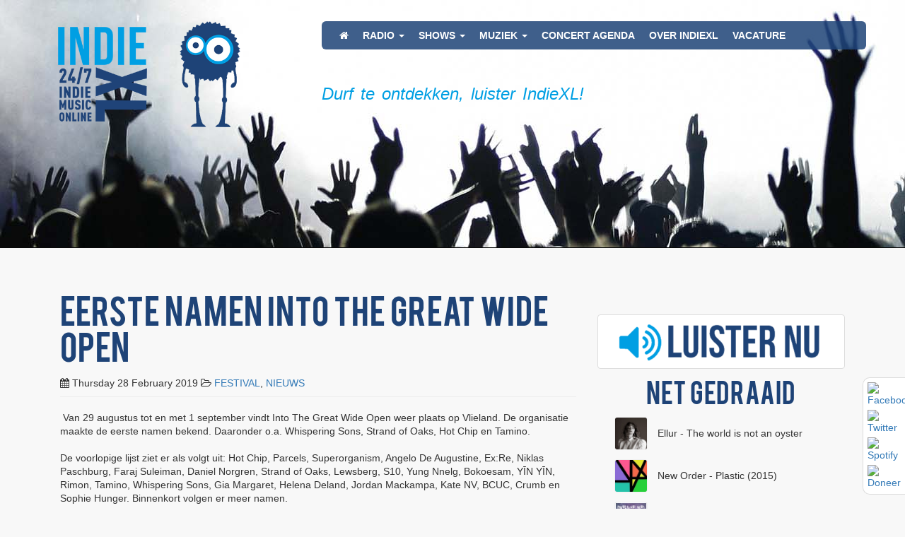

--- FILE ---
content_type: text/css
request_url: https://www.indiexl.nl/wp-content/themes/indiexl.nl/style.css?ver=6.8.3
body_size: 297
content:
/*
Theme Name: indiexl
Author: Indie XL
Description: This is the bootstrap based Theme specially created created for the IndieXL website
Version: 1.0
License: GNU General Public License
License URI: see license.txt
Tags: soccer, responsive

This theme, like WordPress, is licensed under the GPL.
Use it to make something cool, have fun, and share what you've learned with others.

*/


--- FILE ---
content_type: text/plain
request_url: https://www.google-analytics.com/j/collect?v=1&_v=j102&a=422990101&t=pageview&_s=1&dl=https%3A%2F%2Fwww.indiexl.nl%2Feerste-namen-into-the-great-wide-open%2F&ul=en-us%40posix&sr=1280x720&vp=1280x720&_u=IEBAAEABAAAAACAAI~&jid=1452633437&gjid=2027700590&cid=2051808770.1763553037&tid=UA-43664444-1&_gid=1763105236.1763553037&_r=1&_slc=1&z=1287945268
body_size: -284
content:
2,cG-B9NPWZH2S7